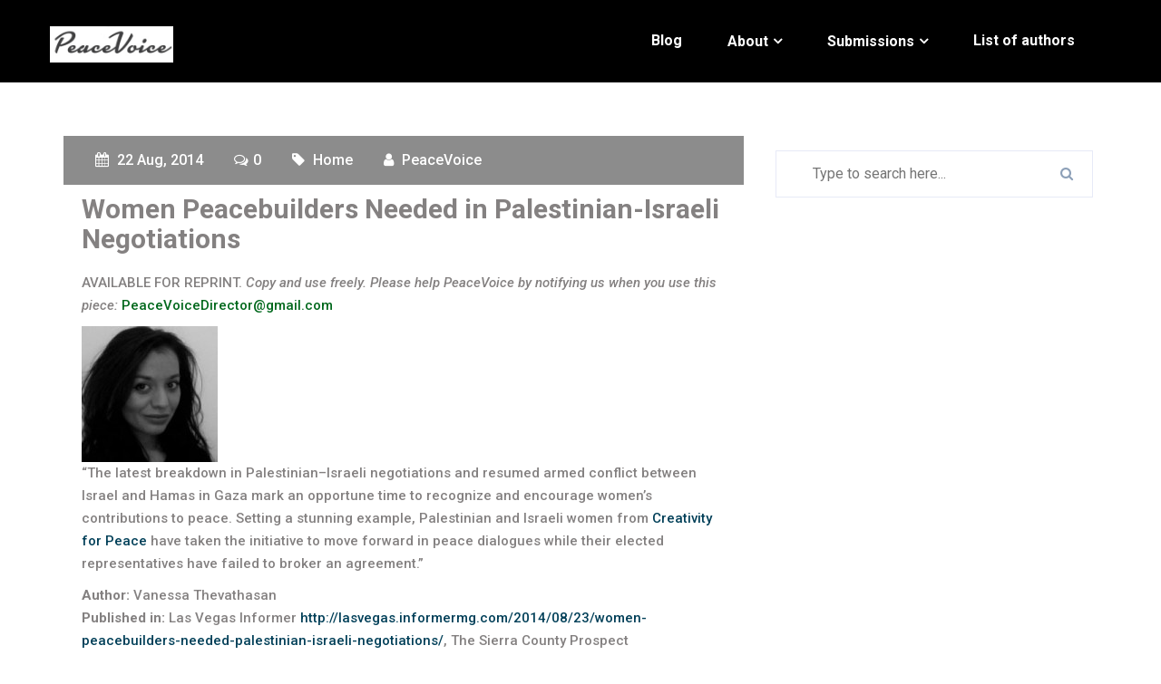

--- FILE ---
content_type: text/html; charset=UTF-8
request_url: http://www.peacevoice.info/2014/08/22/women-peacebuilders-needed-in-palestinian-israeli-negotiations/
body_size: 15231
content:

<!DOCTYPE html>
<html lang="en-US">

<head>
	<meta charset="UTF-8" />
	<meta http-equiv="X-UA-Compatible" content="IE=edge">
    <meta name="viewport" content="width=device-width, initial-scale=1">
		<!--Shortcut icon-->
			<link rel="shortcut icon" href="http://www.peacevoice.info/wp-content/uploads/2016/02/favicon1.png" />
		<link rel="pingback" href="http://www.peacevoice.info/xmlrpc.php">
	<title>Women Peacebuilders Needed in Palestinian-Israeli Negotiations &#8211; PEACEVOICE</title>
                        <script>
                            /* You can add more configuration options to webfontloader by previously defining the WebFontConfig with your options */
                            if ( typeof WebFontConfig === "undefined" ) {
                                WebFontConfig = new Object();
                            }
                            WebFontConfig['google'] = {families: ['Roboto:100,300,400,500,700,900,100italic,300italic,400italic,500italic,700italic,900italic']};

                            (function() {
                                var wf = document.createElement( 'script' );
                                wf.src = 'https://ajax.googleapis.com/ajax/libs/webfont/1.5.3/webfont.js';
                                wf.type = 'text/javascript';
                                wf.async = 'true';
                                var s = document.getElementsByTagName( 'script' )[0];
                                s.parentNode.insertBefore( wf, s );
                            })();
                        </script>
                        <meta name='robots' content='max-image-preview:large' />
<link rel='dns-prefetch' href='//www.peacevoice.info' />
<link rel="alternate" type="application/rss+xml" title="PEACEVOICE &raquo; Feed" href="http://www.peacevoice.info/feed/" />
<link rel="alternate" type="application/rss+xml" title="PEACEVOICE &raquo; Comments Feed" href="http://www.peacevoice.info/comments/feed/" />
<link rel="alternate" title="oEmbed (JSON)" type="application/json+oembed" href="http://www.peacevoice.info/wp-json/oembed/1.0/embed?url=http%3A%2F%2Fwww.peacevoice.info%2F2014%2F08%2F22%2Fwomen-peacebuilders-needed-in-palestinian-israeli-negotiations%2F" />
<link rel="alternate" title="oEmbed (XML)" type="text/xml+oembed" href="http://www.peacevoice.info/wp-json/oembed/1.0/embed?url=http%3A%2F%2Fwww.peacevoice.info%2F2014%2F08%2F22%2Fwomen-peacebuilders-needed-in-palestinian-israeli-negotiations%2F&#038;format=xml" />
<style id='wp-img-auto-sizes-contain-inline-css' type='text/css'>
img:is([sizes=auto i],[sizes^="auto," i]){contain-intrinsic-size:3000px 1500px}
/*# sourceURL=wp-img-auto-sizes-contain-inline-css */
</style>
<style id='wp-emoji-styles-inline-css' type='text/css'>

	img.wp-smiley, img.emoji {
		display: inline !important;
		border: none !important;
		box-shadow: none !important;
		height: 1em !important;
		width: 1em !important;
		margin: 0 0.07em !important;
		vertical-align: -0.1em !important;
		background: none !important;
		padding: 0 !important;
	}
/*# sourceURL=wp-emoji-styles-inline-css */
</style>
<style id='wp-block-library-inline-css' type='text/css'>
:root{--wp-block-synced-color:#7a00df;--wp-block-synced-color--rgb:122,0,223;--wp-bound-block-color:var(--wp-block-synced-color);--wp-editor-canvas-background:#ddd;--wp-admin-theme-color:#007cba;--wp-admin-theme-color--rgb:0,124,186;--wp-admin-theme-color-darker-10:#006ba1;--wp-admin-theme-color-darker-10--rgb:0,107,160.5;--wp-admin-theme-color-darker-20:#005a87;--wp-admin-theme-color-darker-20--rgb:0,90,135;--wp-admin-border-width-focus:2px}@media (min-resolution:192dpi){:root{--wp-admin-border-width-focus:1.5px}}.wp-element-button{cursor:pointer}:root .has-very-light-gray-background-color{background-color:#eee}:root .has-very-dark-gray-background-color{background-color:#313131}:root .has-very-light-gray-color{color:#eee}:root .has-very-dark-gray-color{color:#313131}:root .has-vivid-green-cyan-to-vivid-cyan-blue-gradient-background{background:linear-gradient(135deg,#00d084,#0693e3)}:root .has-purple-crush-gradient-background{background:linear-gradient(135deg,#34e2e4,#4721fb 50%,#ab1dfe)}:root .has-hazy-dawn-gradient-background{background:linear-gradient(135deg,#faaca8,#dad0ec)}:root .has-subdued-olive-gradient-background{background:linear-gradient(135deg,#fafae1,#67a671)}:root .has-atomic-cream-gradient-background{background:linear-gradient(135deg,#fdd79a,#004a59)}:root .has-nightshade-gradient-background{background:linear-gradient(135deg,#330968,#31cdcf)}:root .has-midnight-gradient-background{background:linear-gradient(135deg,#020381,#2874fc)}:root{--wp--preset--font-size--normal:16px;--wp--preset--font-size--huge:42px}.has-regular-font-size{font-size:1em}.has-larger-font-size{font-size:2.625em}.has-normal-font-size{font-size:var(--wp--preset--font-size--normal)}.has-huge-font-size{font-size:var(--wp--preset--font-size--huge)}.has-text-align-center{text-align:center}.has-text-align-left{text-align:left}.has-text-align-right{text-align:right}.has-fit-text{white-space:nowrap!important}#end-resizable-editor-section{display:none}.aligncenter{clear:both}.items-justified-left{justify-content:flex-start}.items-justified-center{justify-content:center}.items-justified-right{justify-content:flex-end}.items-justified-space-between{justify-content:space-between}.screen-reader-text{border:0;clip-path:inset(50%);height:1px;margin:-1px;overflow:hidden;padding:0;position:absolute;width:1px;word-wrap:normal!important}.screen-reader-text:focus{background-color:#ddd;clip-path:none;color:#444;display:block;font-size:1em;height:auto;left:5px;line-height:normal;padding:15px 23px 14px;text-decoration:none;top:5px;width:auto;z-index:100000}html :where(.has-border-color){border-style:solid}html :where([style*=border-top-color]){border-top-style:solid}html :where([style*=border-right-color]){border-right-style:solid}html :where([style*=border-bottom-color]){border-bottom-style:solid}html :where([style*=border-left-color]){border-left-style:solid}html :where([style*=border-width]){border-style:solid}html :where([style*=border-top-width]){border-top-style:solid}html :where([style*=border-right-width]){border-right-style:solid}html :where([style*=border-bottom-width]){border-bottom-style:solid}html :where([style*=border-left-width]){border-left-style:solid}html :where(img[class*=wp-image-]){height:auto;max-width:100%}:where(figure){margin:0 0 1em}html :where(.is-position-sticky){--wp-admin--admin-bar--position-offset:var(--wp-admin--admin-bar--height,0px)}@media screen and (max-width:600px){html :where(.is-position-sticky){--wp-admin--admin-bar--position-offset:0px}}

/*# sourceURL=wp-block-library-inline-css */
</style><style id='global-styles-inline-css' type='text/css'>
:root{--wp--preset--aspect-ratio--square: 1;--wp--preset--aspect-ratio--4-3: 4/3;--wp--preset--aspect-ratio--3-4: 3/4;--wp--preset--aspect-ratio--3-2: 3/2;--wp--preset--aspect-ratio--2-3: 2/3;--wp--preset--aspect-ratio--16-9: 16/9;--wp--preset--aspect-ratio--9-16: 9/16;--wp--preset--color--black: #000000;--wp--preset--color--cyan-bluish-gray: #abb8c3;--wp--preset--color--white: #ffffff;--wp--preset--color--pale-pink: #f78da7;--wp--preset--color--vivid-red: #cf2e2e;--wp--preset--color--luminous-vivid-orange: #ff6900;--wp--preset--color--luminous-vivid-amber: #fcb900;--wp--preset--color--light-green-cyan: #7bdcb5;--wp--preset--color--vivid-green-cyan: #00d084;--wp--preset--color--pale-cyan-blue: #8ed1fc;--wp--preset--color--vivid-cyan-blue: #0693e3;--wp--preset--color--vivid-purple: #9b51e0;--wp--preset--gradient--vivid-cyan-blue-to-vivid-purple: linear-gradient(135deg,rgb(6,147,227) 0%,rgb(155,81,224) 100%);--wp--preset--gradient--light-green-cyan-to-vivid-green-cyan: linear-gradient(135deg,rgb(122,220,180) 0%,rgb(0,208,130) 100%);--wp--preset--gradient--luminous-vivid-amber-to-luminous-vivid-orange: linear-gradient(135deg,rgb(252,185,0) 0%,rgb(255,105,0) 100%);--wp--preset--gradient--luminous-vivid-orange-to-vivid-red: linear-gradient(135deg,rgb(255,105,0) 0%,rgb(207,46,46) 100%);--wp--preset--gradient--very-light-gray-to-cyan-bluish-gray: linear-gradient(135deg,rgb(238,238,238) 0%,rgb(169,184,195) 100%);--wp--preset--gradient--cool-to-warm-spectrum: linear-gradient(135deg,rgb(74,234,220) 0%,rgb(151,120,209) 20%,rgb(207,42,186) 40%,rgb(238,44,130) 60%,rgb(251,105,98) 80%,rgb(254,248,76) 100%);--wp--preset--gradient--blush-light-purple: linear-gradient(135deg,rgb(255,206,236) 0%,rgb(152,150,240) 100%);--wp--preset--gradient--blush-bordeaux: linear-gradient(135deg,rgb(254,205,165) 0%,rgb(254,45,45) 50%,rgb(107,0,62) 100%);--wp--preset--gradient--luminous-dusk: linear-gradient(135deg,rgb(255,203,112) 0%,rgb(199,81,192) 50%,rgb(65,88,208) 100%);--wp--preset--gradient--pale-ocean: linear-gradient(135deg,rgb(255,245,203) 0%,rgb(182,227,212) 50%,rgb(51,167,181) 100%);--wp--preset--gradient--electric-grass: linear-gradient(135deg,rgb(202,248,128) 0%,rgb(113,206,126) 100%);--wp--preset--gradient--midnight: linear-gradient(135deg,rgb(2,3,129) 0%,rgb(40,116,252) 100%);--wp--preset--font-size--small: 13px;--wp--preset--font-size--medium: 20px;--wp--preset--font-size--large: 36px;--wp--preset--font-size--x-large: 42px;--wp--preset--spacing--20: 0.44rem;--wp--preset--spacing--30: 0.67rem;--wp--preset--spacing--40: 1rem;--wp--preset--spacing--50: 1.5rem;--wp--preset--spacing--60: 2.25rem;--wp--preset--spacing--70: 3.38rem;--wp--preset--spacing--80: 5.06rem;--wp--preset--shadow--natural: 6px 6px 9px rgba(0, 0, 0, 0.2);--wp--preset--shadow--deep: 12px 12px 50px rgba(0, 0, 0, 0.4);--wp--preset--shadow--sharp: 6px 6px 0px rgba(0, 0, 0, 0.2);--wp--preset--shadow--outlined: 6px 6px 0px -3px rgb(255, 255, 255), 6px 6px rgb(0, 0, 0);--wp--preset--shadow--crisp: 6px 6px 0px rgb(0, 0, 0);}:where(.is-layout-flex){gap: 0.5em;}:where(.is-layout-grid){gap: 0.5em;}body .is-layout-flex{display: flex;}.is-layout-flex{flex-wrap: wrap;align-items: center;}.is-layout-flex > :is(*, div){margin: 0;}body .is-layout-grid{display: grid;}.is-layout-grid > :is(*, div){margin: 0;}:where(.wp-block-columns.is-layout-flex){gap: 2em;}:where(.wp-block-columns.is-layout-grid){gap: 2em;}:where(.wp-block-post-template.is-layout-flex){gap: 1.25em;}:where(.wp-block-post-template.is-layout-grid){gap: 1.25em;}.has-black-color{color: var(--wp--preset--color--black) !important;}.has-cyan-bluish-gray-color{color: var(--wp--preset--color--cyan-bluish-gray) !important;}.has-white-color{color: var(--wp--preset--color--white) !important;}.has-pale-pink-color{color: var(--wp--preset--color--pale-pink) !important;}.has-vivid-red-color{color: var(--wp--preset--color--vivid-red) !important;}.has-luminous-vivid-orange-color{color: var(--wp--preset--color--luminous-vivid-orange) !important;}.has-luminous-vivid-amber-color{color: var(--wp--preset--color--luminous-vivid-amber) !important;}.has-light-green-cyan-color{color: var(--wp--preset--color--light-green-cyan) !important;}.has-vivid-green-cyan-color{color: var(--wp--preset--color--vivid-green-cyan) !important;}.has-pale-cyan-blue-color{color: var(--wp--preset--color--pale-cyan-blue) !important;}.has-vivid-cyan-blue-color{color: var(--wp--preset--color--vivid-cyan-blue) !important;}.has-vivid-purple-color{color: var(--wp--preset--color--vivid-purple) !important;}.has-black-background-color{background-color: var(--wp--preset--color--black) !important;}.has-cyan-bluish-gray-background-color{background-color: var(--wp--preset--color--cyan-bluish-gray) !important;}.has-white-background-color{background-color: var(--wp--preset--color--white) !important;}.has-pale-pink-background-color{background-color: var(--wp--preset--color--pale-pink) !important;}.has-vivid-red-background-color{background-color: var(--wp--preset--color--vivid-red) !important;}.has-luminous-vivid-orange-background-color{background-color: var(--wp--preset--color--luminous-vivid-orange) !important;}.has-luminous-vivid-amber-background-color{background-color: var(--wp--preset--color--luminous-vivid-amber) !important;}.has-light-green-cyan-background-color{background-color: var(--wp--preset--color--light-green-cyan) !important;}.has-vivid-green-cyan-background-color{background-color: var(--wp--preset--color--vivid-green-cyan) !important;}.has-pale-cyan-blue-background-color{background-color: var(--wp--preset--color--pale-cyan-blue) !important;}.has-vivid-cyan-blue-background-color{background-color: var(--wp--preset--color--vivid-cyan-blue) !important;}.has-vivid-purple-background-color{background-color: var(--wp--preset--color--vivid-purple) !important;}.has-black-border-color{border-color: var(--wp--preset--color--black) !important;}.has-cyan-bluish-gray-border-color{border-color: var(--wp--preset--color--cyan-bluish-gray) !important;}.has-white-border-color{border-color: var(--wp--preset--color--white) !important;}.has-pale-pink-border-color{border-color: var(--wp--preset--color--pale-pink) !important;}.has-vivid-red-border-color{border-color: var(--wp--preset--color--vivid-red) !important;}.has-luminous-vivid-orange-border-color{border-color: var(--wp--preset--color--luminous-vivid-orange) !important;}.has-luminous-vivid-amber-border-color{border-color: var(--wp--preset--color--luminous-vivid-amber) !important;}.has-light-green-cyan-border-color{border-color: var(--wp--preset--color--light-green-cyan) !important;}.has-vivid-green-cyan-border-color{border-color: var(--wp--preset--color--vivid-green-cyan) !important;}.has-pale-cyan-blue-border-color{border-color: var(--wp--preset--color--pale-cyan-blue) !important;}.has-vivid-cyan-blue-border-color{border-color: var(--wp--preset--color--vivid-cyan-blue) !important;}.has-vivid-purple-border-color{border-color: var(--wp--preset--color--vivid-purple) !important;}.has-vivid-cyan-blue-to-vivid-purple-gradient-background{background: var(--wp--preset--gradient--vivid-cyan-blue-to-vivid-purple) !important;}.has-light-green-cyan-to-vivid-green-cyan-gradient-background{background: var(--wp--preset--gradient--light-green-cyan-to-vivid-green-cyan) !important;}.has-luminous-vivid-amber-to-luminous-vivid-orange-gradient-background{background: var(--wp--preset--gradient--luminous-vivid-amber-to-luminous-vivid-orange) !important;}.has-luminous-vivid-orange-to-vivid-red-gradient-background{background: var(--wp--preset--gradient--luminous-vivid-orange-to-vivid-red) !important;}.has-very-light-gray-to-cyan-bluish-gray-gradient-background{background: var(--wp--preset--gradient--very-light-gray-to-cyan-bluish-gray) !important;}.has-cool-to-warm-spectrum-gradient-background{background: var(--wp--preset--gradient--cool-to-warm-spectrum) !important;}.has-blush-light-purple-gradient-background{background: var(--wp--preset--gradient--blush-light-purple) !important;}.has-blush-bordeaux-gradient-background{background: var(--wp--preset--gradient--blush-bordeaux) !important;}.has-luminous-dusk-gradient-background{background: var(--wp--preset--gradient--luminous-dusk) !important;}.has-pale-ocean-gradient-background{background: var(--wp--preset--gradient--pale-ocean) !important;}.has-electric-grass-gradient-background{background: var(--wp--preset--gradient--electric-grass) !important;}.has-midnight-gradient-background{background: var(--wp--preset--gradient--midnight) !important;}.has-small-font-size{font-size: var(--wp--preset--font-size--small) !important;}.has-medium-font-size{font-size: var(--wp--preset--font-size--medium) !important;}.has-large-font-size{font-size: var(--wp--preset--font-size--large) !important;}.has-x-large-font-size{font-size: var(--wp--preset--font-size--x-large) !important;}
/*# sourceURL=global-styles-inline-css */
</style>

<style id='classic-theme-styles-inline-css' type='text/css'>
/*! This file is auto-generated */
.wp-block-button__link{color:#fff;background-color:#32373c;border-radius:9999px;box-shadow:none;text-decoration:none;padding:calc(.667em + 2px) calc(1.333em + 2px);font-size:1.125em}.wp-block-file__button{background:#32373c;color:#fff;text-decoration:none}
/*# sourceURL=/wp-includes/css/classic-themes.min.css */
</style>
<link rel='stylesheet' id='wpshopmart_theme_bootstrap-css-css' href='http://www.peacevoice.info/wp-content/themes/bizstart-pro/assets/css/bootstrap.min.css?ver=6.9' type='text/css' media='all' />
<link rel='stylesheet' id='wpshopmart_theme_bootsnav-css' href='http://www.peacevoice.info/wp-content/themes/bizstart-pro/assets/css/bootsnav.css?ver=6.9' type='text/css' media='all' />
<link rel='stylesheet' id='wpshopmart_theme_font-awesome-mincss-css' href='http://www.peacevoice.info/wp-content/themes/bizstart-pro/assets/css/font-awesome.min.css?ver=6.9' type='text/css' media='all' />
<link rel='stylesheet' id='wpshopmart_theme_flaticon-css' href='http://www.peacevoice.info/wp-content/themes/bizstart-pro/assets/css/flaticon.css?ver=6.9' type='text/css' media='all' />
<link rel='stylesheet' id='wpshopmart_theme_owl-default-owl-css' href='http://www.peacevoice.info/wp-content/themes/bizstart-pro/assets/css/owl.carousel.css?ver=6.9' type='text/css' media='all' />
<link rel='stylesheet' id='wpshopmart_theme_owl_theme-css' href='http://www.peacevoice.info/wp-content/themes/bizstart-pro/assets/css/owl.theme.default.css?ver=6.9' type='text/css' media='all' />
<link rel='stylesheet' id='wpshopmart_theme_animate-css' href='http://www.peacevoice.info/wp-content/themes/bizstart-pro/assets/css/animate.css?ver=6.9' type='text/css' media='all' />
<link rel='stylesheet' id='wpshopmart_theme_lightbox-css' href='http://www.peacevoice.info/wp-content/themes/bizstart-pro/assets/css/lightbox.min.css?ver=6.9' type='text/css' media='all' />
<link rel='stylesheet' id='wpshopmart_theme_space-css' href='http://www.peacevoice.info/wp-content/themes/bizstart-pro/assets/css/space.css?ver=6.9' type='text/css' media='all' />
<link rel='stylesheet' id='wpshopmart_theme_header-css' href='http://www.peacevoice.info/wp-content/themes/bizstart-pro/assets/css/header.css?ver=6.9' type='text/css' media='all' />
<link rel='stylesheet' id='wpshopmart_theme_style-css-css' href='http://www.peacevoice.info/wp-content/themes/bizstart-pro/style.css?ver=6.9' type='text/css' media='all' />
<link rel='stylesheet' id='wpshopmart_theme_owl_responsive-css' href='http://www.peacevoice.info/wp-content/themes/bizstart-pro/assets/css/responsive.css?ver=6.9' type='text/css' media='all' />
<link rel='stylesheet' id='wpshopmart_theme-blue-color-css' href='http://www.peacevoice.info/wp-content/themes/bizstart-pro/assets/css/blue-color.css?ver=6.9' type='text/css' media='all' />
<link rel='stylesheet' id='wpshopmart_theme_lity_min-css' href='http://www.peacevoice.info/wp-content/themes/bizstart-pro/assets/css/lity.min.css?ver=6.9' type='text/css' media='all' />
<link rel='stylesheet' id='wpshopmart_theme_style-jssocials-css' href='http://www.peacevoice.info/wp-content/themes/bizstart-pro/assets/css/social/jssocials.css?ver=6.9' type='text/css' media='all' />
<link rel='stylesheet' id='wpshopmart_theme_style-jssocials-theme-flat-css' href='http://www.peacevoice.info/wp-content/themes/bizstart-pro/assets/css/social/jssocials-theme-flat.css?ver=6.9' type='text/css' media='all' />
<link rel='stylesheet' id='wpshopmart_theme_style-customs-css' href='http://www.peacevoice.info/wp-content/themes/bizstart-pro/assets/css/theme-customs.css?ver=6.9' type='text/css' media='all' />
<link rel='stylesheet' id='wpshopmart-style-customs-css' href='http://www.peacevoice.info/wp-content/themes/bizstart-pro/assets/css/custom.css?ver=6.9' type='text/css' media='all' />
<script type="text/javascript" src="http://www.peacevoice.info/wp-includes/js/jquery/jquery.min.js?ver=3.7.1" id="jquery-core-js"></script>
<script type="text/javascript" src="http://www.peacevoice.info/wp-includes/js/jquery/jquery-migrate.min.js?ver=3.4.1" id="jquery-migrate-js"></script>
<link rel="https://api.w.org/" href="http://www.peacevoice.info/wp-json/" /><link rel="alternate" title="JSON" type="application/json" href="http://www.peacevoice.info/wp-json/wp/v2/posts/3642" /><link rel="EditURI" type="application/rsd+xml" title="RSD" href="http://www.peacevoice.info/xmlrpc.php?rsd" />
<meta name="generator" content="WordPress 6.9" />
<link rel="canonical" href="http://www.peacevoice.info/2014/08/22/women-peacebuilders-needed-in-palestinian-israeli-negotiations/" />
<link rel='shortlink' href='http://www.peacevoice.info/?p=3642' />
<style type="text/css">a{color:#8c8c8c;}a:hover,.count{color:#8c8c8c;}.service-icon{color:#8c8c8c;}.service-title::before{border-top:1px solid #8c8c8c;border-bottom:1px solid #8c8c8c;}.service-title::after{background:#8c8c8c;}.services-block:hover .service-title::after{background:#8c8c8c;}.text-blue{color:#8c8c8c;}.slide-content .download:after{background:#8c8c8c;}.slide-content:hover{color:#8c8c8c;}.user-comment ul .children{background-color:#8c8c8c;}.user-comment > ul{background-color:#8c8c8cd6;}.bg-blue{background-color:#8c8c8c;}.bg-dull-blue{background-color:#579dfd;}#myBtn{background-color:#8c8c8c;;}.slider_content_table_cell .download:after{background:#8c8c8c;;}.slider_area .owl-theme .owl-prev:hover,.slider_area .owl-theme .owl-next:hover{background:#8c8c8c;;border:1px solid #8c8c8c;;}.slider_area .owl-theme .owl-dots .owl-dot.active span,.slider_area .owl-theme .owl-dots .owl-dot:hover span{background:#8c8c8c;;}.abt-icon .flat{color:#8c8c8c;;}.about .btn-custom{color:#8c8c8c;;border-color:#8c8c8c;;}.about .btn-custom:after,.wpsm_theme_accordion .panel-title > a{background:#8c8c8c;}.service::before{background:#8c8c8c;}.portfolio .project-nav ul li.active,.portfolio .project-nav ul li:hover{color:#8c8c8c;border-bottom-color:#8c8c8c;}.portfolio .project-hover .icon-box:hover{background:#8c8c8c;border-color:#8c8c8c;}.team-hover i:hover{color:#8c8c8c;}.client-social i:hover{color:#8c8c8c;}.client-slider.owl-theme .owl-dots .owl-dot.active span,.client-slider.owl-theme .owl-dots .owl-dot:hover span{background:#8c8c8c;}.post-wrap .recent-img span{background-color:#8c8c8c;}.post-info .btn-custom{background:#8c8c8c;}.post-info .btn-custom:hover{color:#8c8c8c;}.post-image .chat{background:#8c8c8c;}.deal-slider.owl-theme .owl-dots .owl-dot.active span,.deal-slider.owl-theme .owl-dots .owl-dot:hover span{background:#8c8c8c;}.join{background-color:#8c8c8c;}.input-group-btn .btn-custom:after{background:#8c8c8c;}.foot-top .foot-icon a:hover i{background:#8c8c8c;}.news-post .content a:hover{color:#8c8c8c;}.footer .footer-bottom a:hover{color:#8c8c8c;}.page404 .btn-custom:hover{background-color:#8c8c8c;border-color:#8c8c8c;}.pricing-table.active{border-color:#8c8c8c;}.price-header .price-amt{color:#8c8c8c;}.pricing-table.active .signup-btn,.pricing-table .signup-btn:hover{background-color:#8c8c8c;}.cd-timeline-content .cd-date{background-color:#8c8c8c;}.cd-timeline-content h2{color:#8c8c8c;}.member-details .team-inner .team-info .team-socials a{color:#8c8c8c;}.member-biodata .biodata-icon{color:#8c8c8c;}.our-service .service-inner h3{color:#8c8c8c;}.our-service .service-inner span{color:#8c8c8c;}.port-share .port-socials li:hover{background-color:#8c8c8c;border-color:#8c8c8c;}.portfolio-pagination li a.active,.portfolio-pagination li a:hover{background:#8c8c8c;border-color:#8c8c8c;}.widget .widget-title{background-color:#8c8c8c;}.widget .widget-title:before{border-color:#8c8c8c;}.widget .widget-title:after{border-top-color:#8c8c8c;}.widget-img:after{border-color:#8c8c8c;}.widget .widget-name:before{background:#8c8c8c;}.widget-icons a:hover{background:#8c8c8c;border-color:#8c8c8c;}.widget .form-control{border-color:#8c8c8c;}.widget .btn-submit:hover{background:#8c8c8c;}.widget ul li > a:hover{color:#8c8c8c;}.tags a{border-color:#8c8c8c;color:#8c8c8c;}.tags a:hover{background:#8c8c8c;color:#fff;}.contact-us .contact-form .form-control:focus,.contact-us .contact-form .form-control:hover{border-color:#8c8c8c;}.contact-form .btn-submit{background:#8c8c8c;}.contact-detail{background:#8c8c8c;}.blog-tags ul li a:hover,.mini-social li a:hover{background-color:#8c8c8c;border-color:#8c8c8c;}.meta{background-color:#8c8c8c;}.post-detail h2 a:hover{color:#8c8c8c;}.user-img:after{border-color:#8c8c8c;}.user-comment h3{color:#8c8c8c;}.user-comment ul li li{background-color:#8c8c8c;}.comment-box h4{color:#8c8c8c;}.comment-box .form-control:focus{border-color:#8c8c8c;}.comment-box .btn-submit{background:#8c8c8c;}.user-comment .comment-box .form-control{border:1px solid #8c8c8c;}nav.navbar .search i:hover{color:#8c8c8c;}nav.navbar .search-form input{background-color:#8c8c8c;}.search-form .btn-search{background-color:#8c8c8c;}.foot-top .foot-icon a:hover{background:#8c8c8c;}#searchform input[type="submit"]{background-color:#8c8c8c;}nav.navbar.bootsnav .navbar-toggle{background:none;color:#8c8c8c;}.tagcloud a{border:1px solid #8c8c8c;color:#8c8c8c;}.widget_calendar table caption{background-color:#8c8c8c;}.tagcloud a:hover{background:#8c8c8c;}.user-comment .comment-box h4{color:#8c8c8c;}td a,th{color:#8c8c8c;}.user-comment .comment-box .btn-submit{background:#8c8c8c;}.page-numbers:hover,.page-numbers.current{background-color:#8c8c8c;}.wpsm_theme_accordion .panel-title > a{background:#8c8c8c;}.wpsm_theme_accordion .panel-title > a:hover{background:#8c8c8c;}.portfolio-pagination li a.active,.portfolio-pagination li a:hover,.page-numbers.current{border:1px solid #8c8c8c;}.widget .widget-name{color:#8c8c8c;}.text-posts{color:#8c8c8c;}@media only screen and (min-width:992px){nav.navbar.bootsnav ul.nav>li:hover::before,nav.navbar .active a:hover::before{background:#8c8c8c;}nav.navbar.bootsnav ul.navbar-right li.dropdown ul.dropdown-menu li a{background:#8c8c8c;}}@media(max-width:992px){nav.navbar.bootsnav ul.nav>li>a:hover,nav.navbar.bootsnav ul.navbar-right li.dropdown ul.dropdown-menu li a:hover{color:#8c8c8c;}}.wpcf7-submit{background-color:#8c8c8c;}</style><!-- Custom Styling -->
<style type="text/css">
.slider_item .slide-overlay {background-color: rgba(0, 0, 0, 0.5);}#boxed_layout{margin-top:20px; margin-bottom:20px;}.navbar.sticky_menu{background-color :#000} .navbar{background-color :#000; }body{font-family:Roboto !important; font-weight:400; font-style: ; font-size:16px ; line-height:24px}.nav.navbar.bootsnav ul.nav > li > a, .dropdown-menu li a{font-family:Roboto !important; font-weight:400; font-style: ; font-size:13px ; line-height:30px}h1{font-family:Roboto !important; font-weight:700; font-style: ; font-size:36px ; line-height:40px}h2{font-family:Roboto !important; font-weight:700; font-style: ; font-size:30px ; line-height:33px}h3{font-family:Roboto !important; font-weight:400; font-style: ; font-size:23px ; line-height:27px}h4{font-family:Roboto !important; font-weight:400; font-style: ; font-size:18px ; line-height:22px}h5{font-family:Roboto !important; font-weight:400; font-style: ; font-size:14px ; line-height:16px}h6{font-family:Roboto !important; font-weight:400; font-style: ; font-size:12px ; line-height:14px}body{    background-image: url(http://www.peacevoice.info/wp-content/uploads/2020/10/green-chameleon-s9CC2SKySJM-unsplash.jpg);background-position:center center;background-repeat: no-repeat; background-attachment: fixed;}body{ background-size: cover; -moz-background-size: cover; -webkit-background-size: cover; -o-background-size: cover;}.service { background: url(http://www.peacevoice.info/wp-content/uploads/2020/10/josh-hild-KRBrb8vRdKs-unsplash-scaled.jpg) center center; background-size: cover;  background-attachment: fixed; position: relative; }.our-service { background: url(http://www.peacevoice.info/wp-content/themes/bizstart-pro/assets/images/pages/servicebg.jpg) center center; background-size: cover;  background-attachment: fixed; position: relative; }.client {background: url(http://www.peacevoice.info/wp-content/themes/bizstart-pro/assets/images/pages/client-bg.jpg) center center; background-attachment: fixed;  background-size: cover;position: relative; }.deal { background: url(http://www.peacevoice.info/wp-content/themes/bizstart-pro/assets/images/pages/deal-bg.jpg) center center; background-attachment: fixed; background-size: cover; position: relative; }.page404 { background: url(http://www.peacevoice.info/wp-content/themes/bizstart-pro/assets/images/pages/404-bg.jpg); background-size: cover; background-position: center; background-repeat: no-repeat; position: relative; }.portfolio-wrap::before {opacity:1}.portfolio-wrap1 {position: relative; background: url(http://www.peacevoice.info/wp-content/themes/bizstart-pro/assets/images/pages/portfolio-wrap.jpg) no-repeat center center; background-size: cover; }.slider_item .slider_content { background-color: rgba(0, 0, 0, 0.5) !important; }body{font-family:Roboto !important; font-weight:400; font-style: ; font-size:16px ; line-height:24px}.slider_area .slider-fix-banner, .video-home {background-image: url(http://www.peacevoice.info/wp-content/uploads/2020/10/linkedin-sales-navigator-0QvTyp0gH3A-unsplash.jpg) }#preloader{ background: #fff url(http://www.peacevoice.info/wp-content/themes/bizstart-pro/assets/images/preloader.gif) no-repeat center center;}.service { background: url(http://www.peacevoice.info/wp-content/uploads/2020/10/josh-hild-KRBrb8vRdKs-unsplash-scaled.jpg) center center; background-size: cover;  background-attachment: fixed; position: relative; }.count {background: url(http://www.peacevoice.info/wp-content/themes/bizstart-pro/assets/images/pages/counter-bg.jpg) center center; background-attachment: fixed;  background-size: cover;position: relative; }.post-wrap .recent-img {min-height: 50px;}</style>
<link rel="icon" href="http://www.peacevoice.info/wp-content/uploads/2016/02/favicon1-150x150.png" sizes="32x32" />
<link rel="icon" href="http://www.peacevoice.info/wp-content/uploads/2016/02/favicon1.png" sizes="192x192" />
<link rel="apple-touch-icon" href="http://www.peacevoice.info/wp-content/uploads/2016/02/favicon1.png" />
<meta name="msapplication-TileImage" content="http://www.peacevoice.info/wp-content/uploads/2016/02/favicon1.png" />
		<style type="text/css" id="wp-custom-css">
			a {
	   color: #024059;
}

a:hover {
	color: #FF0000;
	text-decoration: underline;
}

a {
    text-transform: none !important;
}		</style>
			 

</head> 

<body class="wp-singular post-template-default single single-post postid-3642 single-format-standard wp-theme-bizstart-pro">
	<div class="wrap boxed">
				 <!-- ====== scroll to top ====== -->
						<div class="btotop">
					<a id="myBtn" title="Go to top" href="javascript:void(0)">
						<i class="fa fa-chevron-up"></i>
					</a>
				</div>	
						<!-- ====== preloader ====== -->
        <div id="preloader"></div>
		<header>
			<div id="navigation">
							<nav class="navbar animated navbar-default bootsnav menubar bg-transparent">
					<div class="container">
						<div class="row">
							<div class="col-md-3">
								<!-- Start Header Navigation -->
								<div class="navbar-header">
									<button type="button" class="navbar-toggle" data-toggle="collapse" data-target="#navbar-menu">
										<i class="fa fa-bars"></i>
									</button>
									<h1>
									   
																	
																					<a class="navbar-brand" href="http://www.peacevoice.info/">
											<img class="logo" src="http://www.peacevoice.info/wp-content/uploads/2016/02/pv_stickylogo1.jpg" alt="PEACEVOICE" style="height:40px" /></a>
																			</h1>
								</div>
							</div>	
								<!-- End Header Navigation -->
								<!-- Collect the nav links, forms, and other content for toggling -->
							<div class="col-md-9">	
								 <div class="collapse navbar-collapse" id="navbar-menu">
								
									<ul class="nav navbar-nav navbar-right" data-in="fadeInDown" data-out="fadeOutUp"><li itemscope="itemscope" itemtype="https://www.schema.org/SiteNavigationElement" id="menu-item-6210" class="menu-item menu-item-type-custom menu-item-object-custom menu-item-home menu-item-6210 nav-item"><a title="Blog" href="http://www.peacevoice.info/" class="nav-link">Blog</a></li>
<li itemscope="itemscope" itemtype="https://www.schema.org/SiteNavigationElement" id="menu-item-6211" class="menu-item menu-item-type-post_type menu-item-object-page menu-item-has-children dropdown menu-item-6211 nav-item"><a title="About" href="#" data-toggle="dropdown" aria-haspopup="true" aria-expanded="false" class="dropdown-toggle" id="menu-item-dropdown-6211">About</a>
<ul class="dropdown-menu fadeInDown" aria-labelledby="menu-item-dropdown-6211" role="menu">
	<li itemscope="itemscope" itemtype="https://www.schema.org/SiteNavigationElement" id="menu-item-6309" class="menu-item menu-item-type-post_type menu-item-object-page menu-item-6309 nav-item"><a title="Who we are" href="http://www.peacevoice.info/about/who-we-are/" class="dropdown-item">Who we are</a></li>
	<li itemscope="itemscope" itemtype="https://www.schema.org/SiteNavigationElement" id="menu-item-6311" class="menu-item menu-item-type-post_type menu-item-object-page menu-item-6311 nav-item"><a title="What we are looking for" href="http://www.peacevoice.info/about/what-we-are-looking-for/" class="dropdown-item">What we are looking for</a></li>
	<li itemscope="itemscope" itemtype="https://www.schema.org/SiteNavigationElement" id="menu-item-20592" class="menu-item menu-item-type-post_type menu-item-object-page menu-item-20592 nav-item"><a title="Our Advisory Council comprises select specialists in aspects of our work. They help us shape our direction, our protocols, and our plans." href="http://www.peacevoice.info/peacevoice-advisory-council/" class="dropdown-item">Advisory Council</a></li>
	<li itemscope="itemscope" itemtype="https://www.schema.org/SiteNavigationElement" id="menu-item-6310" class="menu-item menu-item-type-post_type menu-item-object-page menu-item-6310 nav-item"><a title="What we do" href="http://www.peacevoice.info/about/what-we-do/" class="dropdown-item">What we do</a></li>
</ul>
</li>
<li itemscope="itemscope" itemtype="https://www.schema.org/SiteNavigationElement" id="menu-item-6212" class="menu-item menu-item-type-post_type menu-item-object-page menu-item-has-children dropdown menu-item-6212 nav-item"><a title="Submissions" href="#" data-toggle="dropdown" aria-haspopup="true" aria-expanded="false" class="dropdown-toggle" id="menu-item-dropdown-6212">Submissions</a>
<ul class="dropdown-menu fadeInDown" aria-labelledby="menu-item-dropdown-6212" role="menu">
	<li itemscope="itemscope" itemtype="https://www.schema.org/SiteNavigationElement" id="menu-item-15517" class="menu-item menu-item-type-post_type menu-item-object-page menu-item-15517 nav-item"><a title="For Editors" href="http://www.peacevoice.info/for-editors/for-editors/" class="dropdown-item">For Editors</a></li>
	<li itemscope="itemscope" itemtype="https://www.schema.org/SiteNavigationElement" id="menu-item-6213" class="menu-item menu-item-type-post_type menu-item-object-page menu-item-6213 nav-item"><a title="For Writers" href="http://www.peacevoice.info/for-editors/for-contributors/" class="dropdown-item">For Writers</a></li>
</ul>
</li>
<li itemscope="itemscope" itemtype="https://www.schema.org/SiteNavigationElement" id="menu-item-16865" class="menu-item menu-item-type-post_type menu-item-object-page menu-item-16865 nav-item"><a title="List of authors" href="http://www.peacevoice.info/our-contributors/laura-finley-2/" class="nav-link">List of authors</a></li>
</ul>          
								</div>
							</div>
						</div>	
						<!-- /.navbar-collapse -->
					</div>
				</nav>
			</div>
		</header>
	
 <section class="blog-details-page-sidebar">
	<div class="space-130"></div>
	<div class="container">
		<div class="row">
			<div class="col-md-8">
				<div class="">
										<ul class="meta">
						<li> 
							<i class="fa fa-calendar"></i> 22 Aug, 2014</li>
						<li>
							<i class="fa fa-comments-o"></i>0</li>
						<li>
							<i class="fa fa-tag"></i> <a href="http://www.peacevoice.info/category/home/" rel="category tag">Home</a>						</li>
						<li>
							<i class="fa fa-user"></i>
															<a href="http://www.peacevoice.info/author/peacevoice/">
									PeaceVoice								</a>
								
						</li>
					</ul>
					
					<div class="post-info">
						<div class="post-detail">
							<h2>
								Women Peacebuilders Needed in Palestinian-Israeli Negotiations 
							</h2>
							 										<p>AVAILABLE FOR REPRINT. <em>Copy and use freely. Please help PeaceVoice by notifying us when you use this piece: </em><a href="mailto://PeaceVoiceDirector@gmail.com" title="Please notify us"><span style="color: #00681c" id="_user_peacevoicedirector@gmail.com">PeaceVoiceDirector@gmail.com</span></a></p>
<p><a href="http://www.peacevoice.info/wp-content/uploads/2014/08/VanessaThevathasan.jpg"><img decoding="async" src="http://www.peacevoice.info/wp-content/uploads/2014/08/VanessaThevathasan-150x150.jpg" alt="VanessaThevathasan" width="150" height="150" class="alignleft size-thumbnail wp-image-3645" /></a><br />
“The latest breakdown in Palestinian–Israeli negotiations and resumed armed conflict between Israel and Hamas in Gaza mark an opportune time to recognize and encourage women’s contributions to peace. Setting a stunning example, Palestinian and Israeli women from <a href="http://www.creativityforpeace.com/index.html">Creativity for Peace</a> have taken the initiative to move forward in peace dialogues while their elected representatives have failed to broker an agreement.”</p>
<p><strong>Author: </strong> Vanessa Thevathasan<br />
<strong>Published in:</strong> Las Vegas Informer <a href="http://lasvegas.informermg.com/2014/08/23/women-peacebuilders-needed-palestinian-israeli-negotiations/">http://lasvegas.informermg.com/2014/08/23/women-peacebuilders-needed-palestinian-israeli-negotiations/</a>, The Sierra County Prospect <a href="http://www.sierracountyprospect.org/category/guest-columnists/vanessa-thevathasan/">http://www.sierracountyprospect.org/category/guest-columnists/vanessa-thevathasan/</a>, Counter Punch <a href="http://www.counterpunch.org/2014/08/26/women-peacebuilders-needed-in-palestinian-israeli-negotiations/">http://www.counterpunch.org/2014/08/26/women-peacebuilders-needed-in-palestinian-israeli-negotiations/</a><br />
<strong>Date:</strong> August 23,26,September 3,2014</p>
<p>For the full article: <span id="more-3642"></span><br />
<u>Women Peacebuilders Needed in Palestinian-Israeli Negotiations</u><br />
666 Words<br />
By Vanessa Thevathasan</p>
<p>The latest breakdown in Palestinian–Israeli negotiations and resumed armed conflict between Israel and Hamas in Gaza mark an opportune time to recognize and encourage women’s contributions to peace. Setting a stunning example, Palestinian and Israeli women from <a href="http://www.creativityforpeace.com/index.html">Creativity for Peace</a> have taken the initiative to move forward in peace dialogues while their elected representatives have failed to broker an agreement.</p>
<p>Creativity for Peace is a unique grassroots organization that empowers young Palestinian and Israeli women with tools for community-based peace and reconciliation intervention programs. At a time when hostilities have escalated to some of the worst in recent memory, with women and children bearing the brunt of the devastating consequences of the conflict, the work of Creativity for Peace, and other peacebuilding organizations, must be supported and pushed forward. </p>
<p>A <a href="http://www.santafenewmexican.com/life/teen/camp-aims-to-build-understanding-between-palestinian-and-israeli-girls/article_dd0fdcca-ceed-5cf5-a9ac-b72873f0a192.html">three-week summer camp</a> near Santa Fe, New Mexico initiates participants into the Creativity for Peace program, facilitates interaction between the two groups and teaches them compassionate dialogue, reconciliation processes and the skills to encourage social inclusion for women in their communities. </p>
<p>Since 2003, 207 young women have participated in Creativity for Peace programs. These emerging “<a href="http://www.creativityforpeace.com/youngleaders/youngleadervoices.html">Young Leaders</a>” are actively engaged in presentations, public speaking engagements and meetings with organizers in various communities, schools and international conferences. The work of Creativity for Peace and these Young Leaders demonstrates that the participation of women as valuable stakeholders in their communities can and should be recognized and encouraged.</p>
<p>Women involved in these programs confront the asymmetrical power dynamics that have formed from historical and socio-political imbalance.  For Palestinian women, the national liberation movement is part of their empowerment in daily life, whereas Israel’s institutionalized nationalism underscores their reality of security. </p>
<p>Both the liberation movement and Israel’s nationalism have been influenced by opposing popular identities, and women often come to Creativity for Peace with preconceived notions of occupied-occupier positions. By encountering each other’s personal experiences, fears, animosity and struggles, they gradually deconstruct the artificial barriers built on the very stereotypes that keep them apart. Nahida, a Palestinian member of Creativity for Peace since 2008, recalls her transformation: “My thoughts changed, the way I see people has changed, how I see other people – I became a new person. A part of me was touched that had never been touched before. I was full of anger, hatred, thoughts of rage. I feel much stronger, even with the new challenges.”</p>
<p>Transparency is crucial for this to work, and by effectively providing a safe haven for these young women to express themselves, Creativity for Peace facilitates a psychosocial switch that helps lay the foundation for trust between women of these divided communities and encourages greater efforts towards reconciliation.</p>
<p>Additionally, these women help expose the gendered dimensions of conflict. Their participation in conflict transformation means the issue of gender equality and women’s perspectives and experiences are incorporated into conciliation strategies between their communities. </p>
<p>The women of Creativity for Peace are also working toward opening up official political negotiations in the region that can rectify long-standing asymmetries and address all aspects of reconciliation. For example, Creativity for Peace is paving the way for more meaningful implementation of Resolution 1325, which has been approved by both the Palestinian Authority and the Israel Knesset, that calls for the inclusion of women in official Palestinian-Israeli peace talks. Women have unique insights when included in negotiations, often raising key issues that would otherwise be ignored by male negotiators, particularly human rights issues such as the status of women during and after conflict.  On this inclusion in negotiations, former US Secretary of State Hillary Clinton stated: “So-called women’s issues are stability issues, security issues, equity issues.” </p>
<p>Creativity for Peace and its women leaders are re-envisioning the nature of peace talks to ensure their transformative effects for all of society. Women peacebuilders on both sides of the conflict are crucial assets in this struggle to bring peace and stability to both nations, and these women and organizations such as Creativity for Peace should have our full support and attention.<br />
~~~~~~~~~~~~<br />
Vanessa Thevathasan, syndicated by PeaceVoice, is a researcher and writer for International Women’s Initiative and the Centre for Armed Violence Reduction. This article originally appeared at Insight on Conflict.</p>
														</div>
					</div>
				</div>
				<div class="row mt-20">
                        <div class="col-md-12">
								
                        </div>
                         
                    </div>
				<div class="row">
					<div class="col-md-12">
						<div class="comment-section">
							<div class="user-post">
								<div class="row">
									<div class="col-sm-3">
										<div class="user-img">
																					</div>
									</div>
									<div class="col-sm-9">
										<div class="user-descrip">
											<h3 class="fw-500 text-blue text-capitalize">peacevoice</h3>
											<p>
																							</p>
										</div>
									</div>
								</div>
                            </div>
							 
						</div>	
					</div>
				</div>
			</div>	
		 	
			<div class="col-sm-4">
	<div class="widget">
						<div id="search-2" class="widget widget_search"><div class="search-container"><form role="search" method="get" class="search-form" action="http://www.peacevoice.info/">
		
			<span class="screen-reader-text"></span>
			<input type="search" class="search-field" placeholder="Type to search here..." value="" name="s" title="Search for:" />
			
			<input type="submit" class="search-submit" value="&#xf002;" /></form></div></div>			</div>
</div>		</div>

</div>
</section>  
<div class="space-130"></div>		
	
 
<!-- footer starts-->
    <section id="footer" class="footer bg-gray text-white">
        <div class="foot-top">
            <div class="space-40"></div>
			 				 <div class="container">
					<ul class="footer-soc clearfix">
													<li class="foot-icon">
								<a href="https://www.facebook.com/peacevoicemedia" >
									<i class="fa fa-facebook"></i>
									<p> facebook</p>
								</a>
							</li>
												
												
												
												
												
												
												
												
												
												
												
												
												
												
												
												 
					</ul>	
				</div>
							
		</div>
		<div class="space-40"></div>
	 
        <div class="container">
            <div class="space-50"></div>
            <div class="foot-mid border-bt">
                <div class="row">
				   <div class="col-lg-3 col-md-3 col-sm-6 col-xs-12 mb-30">
						                    </div>
					<div class="col-lg-3 col-md-3 col-sm-6 col-xs-12 mb-30">
						                    </div>
					<div class="col-lg-3 col-md-3 col-sm-6 col-xs-12 mb-30">
						                    </div>
					<div class="col-lg-3 col-md-3 col-sm-6 col-xs-12 mb-30">
						                    </div>
                </div>
                <div class="space-50"></div>
            </div>
        </div>
        <div class="container">
            <div class="footer-bottom">
                <div class="space-20"></div>
                <div class="row">
                    <div class="col-md-12 text-center">
                        <p>
                             © 2023 PeaceVoice                        </p>
                    </div>
                </div>
                <div class="space-20"></div>
            </div>
        </div>
    </section>
 <!-- Footer Area End Here -->
		<script type="speculationrules">
{"prefetch":[{"source":"document","where":{"and":[{"href_matches":"/*"},{"not":{"href_matches":["/wp-*.php","/wp-admin/*","/wp-content/uploads/*","/wp-content/*","/wp-content/plugins/*","/wp-content/themes/bizstart-pro/*","/*\\?(.+)"]}},{"not":{"selector_matches":"a[rel~=\"nofollow\"]"}},{"not":{"selector_matches":".no-prefetch, .no-prefetch a"}}]},"eagerness":"conservative"}]}
</script>
<script type="text/javascript" src="http://www.peacevoice.info/wp-content/themes/bizstart-pro/assets/js/bootstrap.min.js?ver=6.9" id="wpshopmart_theme_bootstrap-js-js"></script>
<script type="text/javascript" src="http://www.peacevoice.info/wp-content/themes/bizstart-pro/assets/js/bootsnav.js?ver=6.9" id="wpshopmart_theme_bootsnav-js-js"></script>
<script type="text/javascript" src="http://www.peacevoice.info/wp-content/themes/bizstart-pro/assets/js/lightbox-plus-jquery.min.js?ver=6.9" id="wpshopmart_theme_lightbox-js-js"></script>
<script type="text/javascript" src="http://www.peacevoice.info/wp-content/themes/bizstart-pro/assets/js/owl.carousel.js?ver=6.9" id="wpshopmart_theme_owl-js-js"></script>
<script type="text/javascript" src="http://www.peacevoice.info/wp-content/themes/bizstart-pro/assets/js/wow.js?ver=6.9" id="wpshopmart_theme_wow-js-js"></script>
<script type="text/javascript" src="http://www.peacevoice.info/wp-content/themes/bizstart-pro/assets/js/jquery.waypoints.min.js?ver=6.9" id="wpshopmart_theme_waypoints-js-js"></script>
<script type="text/javascript" src="http://www.peacevoice.info/wp-content/themes/bizstart-pro/assets/js/jquery.counterup.min.js?ver=6.9" id="wpshopmart_theme_counterup-js-js"></script>
<script type="text/javascript" src="http://www.peacevoice.info/wp-content/themes/bizstart-pro/assets/js/jquery-knob.min.js?ver=6.9" id="wpshopmart_theme_knob-js-js"></script>
<script type="text/javascript" src="http://www.peacevoice.info/wp-content/themes/bizstart-pro/assets/js/jquery.easeScroll.js?ver=6.9" id="wpshopmart_theme_easeScroll-js-js"></script>
<script type="text/javascript" src="http://www.peacevoice.info/wp-content/themes/bizstart-pro/assets/js/isotope.js?ver=6.9" id="wpshopmart_theme_isotope-js-js"></script>
<script type="text/javascript" src="http://www.peacevoice.info/wp-content/themes/bizstart-pro/assets/js/jquery.easypiechart.min.js?ver=6.9" id="wpshopmart_theme_piechart-js-js"></script>
<script type="text/javascript" src="http://www.peacevoice.info/wp-content/themes/bizstart-pro/assets/js/jarallax.min.js?ver=6.9" id="wpshopmart_theme_jarallax-js"></script>
<script type="text/javascript" src="http://www.peacevoice.info/wp-content/themes/bizstart-pro/assets/js/jarallax-video.min.js?ver=6.9" id="wpshopmart_theme_jarallax-video-js"></script>
<script type="text/javascript" src="http://www.peacevoice.info/wp-content/themes/bizstart-pro/assets/js/main.js?ver=6.9" id="wpshopmart_theme_main-js-js"></script>
<script type="text/javascript" src="http://www.peacevoice.info/wp-content/themes/bizstart-pro/assets/js/social/jssocials.min.js?ver=6.9" id="wpshopmart_theme_jssocials-js-js"></script>
<script type="text/javascript" src="http://www.peacevoice.info/wp-content/themes/bizstart-pro/assets/js/social/main.js?ver=6.9" id="wpshopmart_theme_social_main-js-js"></script>
<script id="wp-emoji-settings" type="application/json">
{"baseUrl":"https://s.w.org/images/core/emoji/17.0.2/72x72/","ext":".png","svgUrl":"https://s.w.org/images/core/emoji/17.0.2/svg/","svgExt":".svg","source":{"concatemoji":"http://www.peacevoice.info/wp-includes/js/wp-emoji-release.min.js?ver=6.9"}}
</script>
<script type="module">
/* <![CDATA[ */
/*! This file is auto-generated */
const a=JSON.parse(document.getElementById("wp-emoji-settings").textContent),o=(window._wpemojiSettings=a,"wpEmojiSettingsSupports"),s=["flag","emoji"];function i(e){try{var t={supportTests:e,timestamp:(new Date).valueOf()};sessionStorage.setItem(o,JSON.stringify(t))}catch(e){}}function c(e,t,n){e.clearRect(0,0,e.canvas.width,e.canvas.height),e.fillText(t,0,0);t=new Uint32Array(e.getImageData(0,0,e.canvas.width,e.canvas.height).data);e.clearRect(0,0,e.canvas.width,e.canvas.height),e.fillText(n,0,0);const a=new Uint32Array(e.getImageData(0,0,e.canvas.width,e.canvas.height).data);return t.every((e,t)=>e===a[t])}function p(e,t){e.clearRect(0,0,e.canvas.width,e.canvas.height),e.fillText(t,0,0);var n=e.getImageData(16,16,1,1);for(let e=0;e<n.data.length;e++)if(0!==n.data[e])return!1;return!0}function u(e,t,n,a){switch(t){case"flag":return n(e,"\ud83c\udff3\ufe0f\u200d\u26a7\ufe0f","\ud83c\udff3\ufe0f\u200b\u26a7\ufe0f")?!1:!n(e,"\ud83c\udde8\ud83c\uddf6","\ud83c\udde8\u200b\ud83c\uddf6")&&!n(e,"\ud83c\udff4\udb40\udc67\udb40\udc62\udb40\udc65\udb40\udc6e\udb40\udc67\udb40\udc7f","\ud83c\udff4\u200b\udb40\udc67\u200b\udb40\udc62\u200b\udb40\udc65\u200b\udb40\udc6e\u200b\udb40\udc67\u200b\udb40\udc7f");case"emoji":return!a(e,"\ud83e\u1fac8")}return!1}function f(e,t,n,a){let r;const o=(r="undefined"!=typeof WorkerGlobalScope&&self instanceof WorkerGlobalScope?new OffscreenCanvas(300,150):document.createElement("canvas")).getContext("2d",{willReadFrequently:!0}),s=(o.textBaseline="top",o.font="600 32px Arial",{});return e.forEach(e=>{s[e]=t(o,e,n,a)}),s}function r(e){var t=document.createElement("script");t.src=e,t.defer=!0,document.head.appendChild(t)}a.supports={everything:!0,everythingExceptFlag:!0},new Promise(t=>{let n=function(){try{var e=JSON.parse(sessionStorage.getItem(o));if("object"==typeof e&&"number"==typeof e.timestamp&&(new Date).valueOf()<e.timestamp+604800&&"object"==typeof e.supportTests)return e.supportTests}catch(e){}return null}();if(!n){if("undefined"!=typeof Worker&&"undefined"!=typeof OffscreenCanvas&&"undefined"!=typeof URL&&URL.createObjectURL&&"undefined"!=typeof Blob)try{var e="postMessage("+f.toString()+"("+[JSON.stringify(s),u.toString(),c.toString(),p.toString()].join(",")+"));",a=new Blob([e],{type:"text/javascript"});const r=new Worker(URL.createObjectURL(a),{name:"wpTestEmojiSupports"});return void(r.onmessage=e=>{i(n=e.data),r.terminate(),t(n)})}catch(e){}i(n=f(s,u,c,p))}t(n)}).then(e=>{for(const n in e)a.supports[n]=e[n],a.supports.everything=a.supports.everything&&a.supports[n],"flag"!==n&&(a.supports.everythingExceptFlag=a.supports.everythingExceptFlag&&a.supports[n]);var t;a.supports.everythingExceptFlag=a.supports.everythingExceptFlag&&!a.supports.flag,a.supports.everything||((t=a.source||{}).concatemoji?r(t.concatemoji):t.wpemoji&&t.twemoji&&(r(t.twemoji),r(t.wpemoji)))});
//# sourceURL=http://www.peacevoice.info/wp-includes/js/wp-emoji-loader.min.js
/* ]]> */
</script>
<script>
var window, document, jQuery;
(function ($) {
    "use strict";
	
	  function home_sliders() {
        if ($.fn.owlCarousel) {
            var homeSlider = $('.slider_full');
            homeSlider.owlCarousel({
                items: 1,
                dots: false,
                loop: true,
				autoplay:true,
                nav: true,
                navText: ['<i class="fa fa-angle-left"></i>', '<i class="fa fa-angle-right"></i>'],
                animateIn: 'fadeIn',
                animateOut: 'fadeOut',
                touchDrag: true,
                mouseDrag: true            });
            
            homeSlider.on('translate.owl.carousel', function () {
                $(this).find('.owl-item .slider_content > div > *').removeClass('fadeInUp animated').css('opacity','0');
            });
            homeSlider.on('translated.owl.carousel', function () {
                $(this).find('.owl-item.active .slider_content > div > *').addClass('fadeInUp animated').css('opacity','1');
            });
           
        }
    }
	$(document).ready(function () {       
        home_sliders();        
    });
	
		 /***************************************
	  jquery Scollup activation code
	  ***************************************/
	  var $main_window = $(window);
	  	$main_window.on('scroll', function () {
		if ($(this).scrollTop() > 250) {
			$('#myBtn').fadeIn(200);
		} else {
			$('#myBtn').fadeOut(200);
		}
	});
	$("#myBtn").on("click", function () {
		$("html, body").animate({
			scrollTop: 0
		}, "slow");
		return false;
	});
    	})(jQuery);
	
	
	

</script>

	
	</div>	
	</div>		
    </body>
</html>

--- FILE ---
content_type: text/css
request_url: http://www.peacevoice.info/wp-content/themes/bizstart-pro/assets/css/theme-customs.css?ver=6.9
body_size: 12834
content:
.site-titles {
    border: 0px solid;
    padding: 0 0px;
    line-height: 30px;
    font-size: 26px;
    font-weight: 900;
    text-transform: uppercase;
    overflow: hidden;
    display: block;
}
.navbar-header a
{
    display: block;
    margin: 0;
    height: 70px;
}	
.count .fa, .count .glyphicon, .count .dashicons
{
	font-size:90px;
}
.p-count .fa, .p-count .glyphicon, .p-count .dashicons {
    font-size: 90px;
}
.service .fa, .service .glyphicon, .service .dashicons {
    font-size: 90px;
}
.service .dashicons 
{
	display:inline;
}
.service-inner span
{
	font-size:70px;
	display:inline;
}
.portfolio
{
	background:transparent;
}
.count .fa, .count .glyphicon, .count .dashicons
{
	font-size:90px;
}
.count .dashicons
{
	display:inline; 
}
.mb-50
{
	margin-bottom:50px;
}
.mb-40
{
	margin-bottom:40px;
}
.team-desc 
{
	text-align:left;
}
.portfolio-detailing
{
	background:#fff;
}
 
.meta li a {
    color: #fff;
}
.searchform.screen-reader-text
{
	display:none;
}
.tagcloud a {
    display: inline-block;
    border: 1px solid #197aff;
    padding: 5px;
    color: #197aff;
    font-size: 14px !important;
    min-width: 100px;
    font-weight: 400;
    margin: 7px;
    text-align: center;
    line-height: 1;
}
table, th, td {
  border: 1px solid #6d7272;
  text-align: center;
}
table {
  border-collapse: collapse;
  border-spacing: 0;
  width: 100%;
}

table {
  background-color: transparent;
}

td, th {
  padding: 0.4em;

}
td{
  font-weight: 400;
}
td a,th{
  color:#197aff;
}
.widget_calendar table caption {
    color: #fff;
    text-align: center;
} 
.search-form {
    position: relative;
    border: 1px solid #e7eaf7;
}
.search-form input[type=search] {
    background: #ffffff none repeat scroll 0 0;
    border: 0;
    font-size: 13px;
    line-height: 2.3;
    padding: 7px 0 7px 15px;
    transition: all 0.3s ease-in-out 0.1s;
    width: 100%;
    margin: 0;
    border: medium none;
    color: #666;
    font-size: 16px;
    font-weight: 400;
    text-indent: 25px;
    width: 100%;
}

.search-form input[type=submit] {
    background: transparent none repeat scroll 0 0;
    content: '\f002';
    border: medium none;
    color: #8da0b8;
    font-size: 15px;
    position: absolute;
    right: 15px;
    width: auto;
    top: 50%;
    transform: translateY(-50%);
    font-family: 'fontawesome';
}
.blog-tags a
{
text-decoration: none;
    border: 1px solid #494848;
    position: relative;
    -webkit-box-shadow: 0px 0px 8px 0px rgba(0, 0, 0, 0.1);
    box-shadow: 0px 0px 8px 0px rgba(0, 0, 0, 0.1);
    z-index: 0;
    color: #494848;
    padding: 5px 15px;
    display: block;
}
.blog-tags ul li {
    display: inline-flex !important;
 
}
.blog-tags ul li a
{
	margin-left:10px;
}
.blog-details-page-sidebar .service-inner h3, .blog-details-page-sidebar .service-inner span
{
	color:#197aff;
}

.blog-details-page-sidebar .service-inner:hover h3, .blog-details-page-sidebar .service-inner:hover span
{
	color:#494848;
}


.blog-details-page-sidebar .client-social i 
{
	color:#494848;
}
.blog-details-page-sidebar .client-social i:hover 
{
	color:#197aff;
}
.blog-details-page-sidebar .client-slider.owl-theme .owl-dots .owl-dot span
{
	background:#494848;
}
.blog-details-page-sidebar .count-in i, .blog-details-page-sidebar .count-in h2, .blog-details-page-sidebar .count-in p
{
	color:#494848;
}
.blog-details-page-sidebar .count-in h2 {
    font-size: 3em;
	padding: 0;
}
.pricing-table li
{
	list-style:none !important;
	text-align:center;
}
.cd-timeline-content .cd-date
{
	text-align:center;
}
.cd-timeline-content h2
{
	text-align:center;
	font-size: 1.7em;
	padding:0;
}
.page-wrapper .post-detail .tab li, .blog-details-page-sidebar .post-detail .tab li 
{
	list-style:none;
	margin: 0;
}
/* toggle shortcode  */


.wpsm_theme_accordion .panel{
    border:0px none;
    border-radius: 0px;
    box-shadow: none;
    margin-bottom: 3px;
}
.wpsm_theme_accordion .panel-heading{
    padding: 0;
    border-radius: 0px;
    border:1px solid #f1f1f1;
}
.wpsm_theme_accordion .panel-title > a{
    display: block;
    padding: 15px 50px 15px 15px;
    position: relative;
    background:#197aff;
    transition:0.4s ease;
    color:#fff;
}
.wpsm_theme_accordion .panel-title > a.collapsed{
    background:#fff;
    color:#868686;
}
.wpsm_theme_accordion .panel-title > a:hover{
    background:#197aff;
    color:#fff;
}
.wpsm_theme_accordion .panel-title > a:after,
.wpsm_theme_accordion .panel-title > a.collapsed:after{
    content: "\f068";
    font-family:'fontawesome';
    font-weight: 900;
    color:#fff;
    font-size: 18px;
    position: absolute;
    top:0;
    right:0px;
    padding: 14.5px;
    line-height:16px;
}
.wpsm_theme_accordion .panel-title > a.collapsed:after{
    content: "\f067";
    color:#868686;
    font-size:18px;
    transition: 0.4s ease;
}
.wpsm_theme_accordion .panel-title > a.collapsed:hover:after{
    color:#fff;
}
.wpsm_theme_accordion .panel-body{
    color:#808080;
    background:#fff;
    line-height: 24px;
    border:1px solid #f1f1f1;
    border-top: 0px none;
}

.project-nav ul {
    display: flex;
    flex-wrap: wrap;
    justify-content: center;
}

.foot-mid .widget-icons a
{
	border: 1px solid #fbfafa;
	color: #fffefe;
}
.thumb
{
	height: 58px;
    width: 58px;
}
.widget .news-post li:last-child
{
	 padding-bottom: 20px;
	 border-bottom: 1px solid #dcdcdc;
}
.wpcf7-form-control 
{
	display: block;
    width: 100%;
    min-height: 62px;
    margin-bottom: 50px;
    padding: 10px;
    font-size: 15px;
    font-weight: 500;
    line-height: 1.42857143;
    color: #494848;
    background-color: #fff;
    background-image: none;
    border: 1px solid #494848;
    -moz-transition: 0.3s all ease-in-out;
    -o-transition: 0.3s all ease-in-out;
    -webkit-transition: 0.3s all ease-in-out;
    transition: 0.3s all ease-in-out;
    border-radius: 0;
}
.wpcf7-submit
{
	width: 100%;
    background: #197aff;
    color: #fff;
    font-size: 2rem;
    border-radius: 0;
    padding: 15px 0;
    font-weight: 400;
}
.wpcf7-submit:hover {
    background: #494848;
}
.member-details p
{
	margin-bottom:30px;	
}
.member-details li
{
	list-style: disc;
    margin: 0px 0px 10px 30px;
}
.wpshopmart-metabox-table img {
    width: 50%;
    display: block;
    margin-bottom: 10px;
}
.skill-post.skill::before 
{
	 background-color:transparent;
}
.post-detail .skill-post h2
{
	padding: 0;
	color:#4f4f4f; 
}
.wpshopmart_row.light .count-in i, .wpshopmart_row.light .count-in h2, .wpshopmart_row.light .count-in p
{
	color:#fff;
}
.wpshopmart_row.light .skill-post h2
{
	color:#fff; 
}
.cd-timeline-content p
{
	color: #b1b1b1;
}
.post-detail .by-admin
{
	text-align:center;
} 
.blog-details-page-sidebar .post-wrap
{
    -o-box-shadow: 1px 1px 13px rgba(85, 85, 85, 0.4);
    -webkit-box-shadow: 1px 1px 13px rgba(85, 85, 85, 0.4);
    -ms-box-shadow: 1px 1px 13px rgba(85, 85, 85, 0.4);
    box-shadow: 1px 1px 13px rgba(85, 85, 85, 0.4);
    margin: 0 auto;
}
 .blog-details-page-sidebar .post-wrap .post-info {
    
   padding:20px;
}


.post-detail .by-admin:before
{
	    position: absolute;
    content: "";
    bottom: 0;
    width: 100px;
    left: 50%;
    -webkit-transform: translate(-50%, -50%);
    -ms-transform: translate(-50%, -50%);
    transform: translate(-50%, -50%);
    height: 1px;
    background-color: #cacaca;
}
.post-info
{
	text-align:center;
} 
.post-wrap p {
   border-bottom: 1px dashed #b0b0b0 !important;
   padding: 10px !important;
}
.post-info {
  padding-top: 10px;
}
.by-admin:before {
    position: absolute;
    content: "";
    bottom: 0;
    width: 100px;
    left: 50%;
    -webkit-transform: translate(-50%, -50%);
    -ms-transform: translate(-50%, -50%);
    transform: translate(-50%, -50%);
    height: 1px;
    background-color: #cacaca;
}
.post-image.post_img-small
{
	position: relative;
    float: right;
    width: 30px;
}
 
.post-info .btn-custom.btns-small
{
	font-size:12px;
}
.contact-info-widget p
{
	text-align:center;
}

.post-detail .panel-title h4
{
	font-size: 16px;
}
.i4ewOd-pzNkMb-haAclf {
    background-color: #197aff;
}
.project-hover h2 {
    font-size: 25px !important;
}
.post-info h2 
{
font-size:30px;
}
 
.panel-title
{
	font-size:16px !important;
}
.widget .news-post {
   padding: 0; 
    
}
.slider_area .slider-traditional.owl-theme .owl-nav{
    right: auto;
    position: absolute;
    left: 50%;
    width: 100%;
    text-align: center;
    bottom:auto;
    top: 50%;
    -webkit-transform: translate(-50%);
    -ms-transform: translate(-50%);
    transform: translate(-50%);
}
.slider_area .slider-traditional.owl-theme .owl-prev{
    position: absolute;
    left:50px;
} 
.slider_area .slider-traditional.owl-theme .owl-next {
   position: absolute;
   right:50px;
}

.slider_area .slider-traditional .owl-dots {
    top:auto;
    bottom: 40px;
    right:auto;
    text-align:center;
    width: 100%;
}
.slider_area .slider-traditional.owl-theme .owl-dots .owl-dot {
    display: inline-block;
    margin: 2px 8px;
}

.service-two
{
	border: 1px solid #fff;
    border-radius: 5%;
    padding: 10px;
	margin-bottom:20px;
}
 
.activeli
{
	color:#888 !important;
}
 
.post-info h3.text-capitalize
{
	font-size:4em;
}
 .post-info h3 {
    font-size: 25px;
    margin-top: 10px;
}
.i4ewOd-pzNkMb-haAclf {
    background-color: #197aff;
}
.wpcf7-form-control 
{
	color: #fff;
}


.cd-timeline-content p
{
	color:#fff !important;
}
.full-width-section
{
	margin-bottom: -22px;
}
.contact-head
{
	padding-bottom: 50px;
  font-weight: 500;
	font-size: 3.33em !important;
}
.wpcf7-form-control {
    color: #b0b0b0 !important;
}
.wpcf7-submit
{
	color:#fff !important;
}
.contact-sect .col-md-12, .contact-sect .col-md-6
{
	padding-left:0px !important;
}
.portfolio-detail p
{
	margin-top:10px;
}
.post-detail .bg-dull
{
 background-color: transparent !important;
    text-align: center;
}
.navbar-brand
{
	margin-top:10px
}
 
.logo
{
	margin-top: 10px;
}
.portfolio .project-nav ul li
{
	font-weight:600;
	text-align:center; 
}
.project-nav {
	margin-top: 10px;
	}
.full-width-div-map
{
	 position: absolute;
    width: 100%;
    left: 0;
}
.post-info {
    padding-bottom: 0px;
}
.post-info .post-bottom
{
	padding-bottom: 10px;
}
.nav.navbar .search-form{
  border:0 !important;
}
.pg-wrapper .service-inner h3, .blog-details-page-sidebar .service-inner h3
{
	font-size:25px;
}
.service-border 
{
	border: 1px solid #000;
}
.pg-wrapper
{
	overflow:hidden;
}


.post-info h3.text-capitalize
{
	font-size:4em;
}
 .post-info h3 {
    font-size: 25px;
    margin-top: 10px;
}
.i4ewOd-pzNkMb-haAclf {
    background-color: #197aff;
}
.wpcf7-form-control 
{
	color: #fff;
}



.full-width-section
{
	margin-bottom: -22px;
}
.contact-head
{
	padding-bottom: 50px;
  font-weight: 500;
	font-size: 3.33em !important;
}
.wpcf7-form-control {
    color: #b0b0b0 !important;
}
.wpcf7-submit
{
	color:#fff !important;
}
.contact-sect .col-md-12, .contact-sect .col-md-6
{
	padding-left:0px !important;
}
.portfolio-detail p
{
	margin-top:10px;
}
.post-detail .bg-dull
{
 background-color: transparent !important;
    text-align: center;
}
.navbar-brand
{
	margin-top:10px
}
 
.logo
{
	margin-top: 10px;
}
.portfolio .project-nav ul li
{
	font-weight:600;
	text-align:center; 
}
.project-nav {
	margin-top: 10px;
	}
.full-width-div-map
{
	 position: absolute;
    width: 100%;
    left: 0;
}
.post-info {
    padding-bottom: 0px;
		padding-top:0px !important;
}
.post-info .post-bottom
{
	padding-bottom: 10px;
}
#cd-timeline::before
{
	top:auto;
}
 .blog-details-page-sidebar .post-detail p
{
	color:inherit;
}
.cd-timeline-content p
{
	font-weight:300;
}
.time_heads
{
	color: #fff;
    font-size: 4em !important;
    font-weight: 600;
    text-align: center;
}
.tab .tab-content {
    
    border-top: 2px solid #494848;
    border-bottom: 2px solid #494848;
    color: #494848;
}
.tab .tab-content:before {
    border-top: 25px solid #494848;
}
.tab .tab-content:after {
	border-bottom: 25px solid #494848;
}
.pg-wrapper .service-inner h3
{
	font-size:25px;
}
 .slider_item.slider_item_two .slide-content .download
 {
	 margin-right:20px !important;
 }